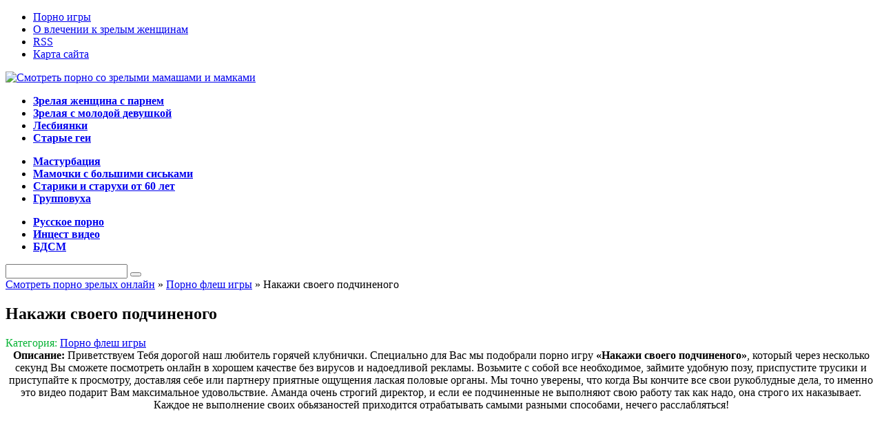

--- FILE ---
content_type: text/html; charset=windows-1251
request_url: https://maturecherry.org/porno-igri/1229-nakazhi-svoego-podchinenogo.html
body_size: 9357
content:
<!DOCTYPE html>
<html lang="ru">
<head>
  <meta http-equiv="Content-Type" content="text/html; charset=windows-1251" />
<title>Накажи своего подчиненого | Mature Cherry</title>
<meta name="description" content="Смотрите порно Накажи своего подчиненого онлайн в хорошем качестве на MatureCherry." />

<meta property="og:site_name" content="Порно со зрелыми мамками и мамашами на Матуре Чери" />
<meta property="og:type" content="article" />
<meta property="og:title" content="Накажи своего подчиненого" />
<meta property="og:url" content="https://maturecherry.org/porno-igri/1229-nakazhi-svoego-podchinenogo.html" />
<meta property="og:image" content="http://maturecherry.org/uploads/posts/2014-09/maturecherry.org-1405358394_131.jpg" />
<link rel="search" type="application/opensearchdescription+xml" href="https://maturecherry.org/engine/opensearch.php" title="Порно со зрелыми мамками и мамашами на Матуре Чери" /><link rel="canonical" href=https://maturecherry.org/porno-igri/1229-nakazhi-svoego-podchinenogo.html />
<link rel="alternate" type="application/rss+xml" title="Порно со зрелыми мамками и мамашами на Матуре Чери" href="https://maturecherry.org/rss.xml" />
<meta name='yandex-verification' content='73a193674d211d25' />
<meta name="google-site-verification" content="wuNbOhUZBRqzhSVFu7ZHzfS2sW29BDCBnGPkdrDNEvE" />
  <link rel="stylesheet" href="/engine/classes/min/index.php?charset=windows-1251&amp;f=/templates/slutty-chicks/style/styles.css,/templates/slutty-chicks/style/engine.css&amp;7" />
  <link rel="shortcut icon" href="favicon.ico" />

</head>
<body>

<div id="wrapper">

<nav id="topmenu">
<ul class="topnav">
        <li><a href="/porno-igri/">Порно игры</a></li>
        <li><a href="/o-vlechenii-k-zrelim-zhenschinam.html">О влечении к зрелым женщинам</a></li>
        <li><!--noindex--><a href="/engine/rss.php" class="rss" title="RSS лента" target="_blank" rel="nofollow">RSS</a><!--/noindex--></li>
        <li><a href="/sitemap.xml" class="premium">Карта сайта</a></li>
                   </ul>
</nav>
    
<div id="wrappercontall">
<div id="wrappercont">
    
<header id="header">
<a href="/" title="Порно со зрелыми мамашами и мамками"><img src="/templates/slutty-chicks/images/logo.png" alt="Смотреть порно со зрелыми мамашами и мамками"></a>
    
<nav class="section navbox">
<ul class="tabs">
                       
</ul>
<div class="box visible ">
                     <ul class="mainnav">
                     <li><a href="/zrelaya-zhenschina-s-parnen/" title="Секс молодых парней с опытными мамашами и зрелыми женщинами"><b>Зрелая женщина с парнем</b></a></li>
        <li><a href="/zrelaya-zhenschina-s-devushkoi/" title="Молодые девушеки трахаются с дамами в возрасте"><b>Зрелая с молодой девушкой</b></a></li>
        <li><a href="/zrelie-lesbiyanki/" title="Секс пожилых и зрелых лесбиянок"><b>Лесбиянки</b></a></li>
        <li><a href="/starie-gay/" title="Зрелые геи мужики и старики трахающие всех подряд"><b>Старые геи</b></a></li>
                   </ul>
                   <ul class="mainnav">
        <li><a href="/masturbaciya-zrelih/" title="Рукоблудие зрелых женщин"><b>Мастурбация</b></a></li>
        <li><a href="/zrelie-s-bolshimi-siskami/" title="Женщины в ворасте с красивой огромной грудью"><b>Мамочки с большими сиськами</b></a></li>
        <li><a href="/stariki-i-staruhi/" title="Секс со старыми людьми"><b>Старики и старухи от 60 лет</b></a></li>
        <li><a href="/gruppovoe-porno-zrelih/" title="Групповой секс зрелых"><b>Групповуха</b></a></li>
                   </ul>

                   <ul class="mainnav">
        <li><a href="/russkoe-porno-zrelih/" title="Порно с русскими зрелыми женщинами и пожилыми людьми"><b>Русское порно</b></a></li>
        <li><a href="/incest-porno/" title="Секс с кровными родстенниками"><b>Инцест видео</b></a></li>
        <li><a href="/bdsm-zrelih/" title="Жесткое порно зрелых извращенцев"><b>БДСМ</b></a></li>  
                   </ul>

</div>
   
<form id="quicksearch" method="post" action="">
					<input type="hidden" name="do" value="search" />
					<input type="hidden" name="subaction" value="search" />
					<div class="search-box"><div class="quicksearch">
						<input class="f_input" id="story" name="story" value="" type="text" />
						<button type="submit" title="Search" class="src"></button>
					</div></div>
				</form>       
    

    
    </nav>
<div class="clr"></div>
    
</header>

<div id="content"><!--noindex--><script src="/vk_video/blockverh_script.php"></script><!--/noindex--><div class="speedbar"><span id="dle-speedbar"><span itemscope itemtype="http://data-vocabulary.org/Breadcrumb"><a href="https://maturecherry.org/" itemprop="url"><span itemprop="title">Смотреть порно зрелых онлайн</span></a></span> » <span itemscope itemtype="http://data-vocabulary.org/Breadcrumb"><a href="https://maturecherry.org/porno-igri/" itemprop="url"><span itemprop="title">Порно флеш игры</span></a></span> &raquo; Накажи своего подчиненого</span></div>


<script type="text/javascript" src="/engine/classes/min/index.php?charset=windows-1251&amp;f=/templates/slutty-chicks/js/libs.js,/templates/slutty-chicks/js/jquery.carouFredSel-5.6.4-packed.js&amp;7"></script>

<script type="text/javascript" src="/engine/classes/min/index.php?charset=windows-1251&amp;f=/players/playerjs/playerjs.js,/vk_video/player/uppod.js,/vk_video/player/video.js,/tubes/js/animate.js&amp;7"></script>

<script type="text/javascript" src="https://ajax.googleapis.com/ajax/libs/swfobject/2.2/swfobject.js"></script>

<!--[if lt IE 9]><script src="//html5shiv.googlecode.com/svn/trunk/html5.js"></script><![endif]--><div id='dle-content'><article class="fulbox">
<header class="ful-title"><h1>Накажи своего подчиненого</h1></header>
    
    
<div class="full-b-info">
    <span class="data-full"><FONT COLOR=#06B334>Категория: <a href="https://maturecherry.org/porno-igri/">Порно флеш игры</a></FONT></span>
    
</div>
    <div class="ful-cont textff"><center><b>Описание:</b> Приветствуем Тебя дорогой наш любитель горячей клубнички. Специально для Вас мы подобрали порно игру <b>«Накажи своего подчиненого»</b>, который через несколько секунд Вы сможете посмотреть онлайн в хорошем качестве без вирусов и надоедливой рекламы. Возьмите с собой все необходимое, займите удобную позу, приспустите трусики и приступайте к просмотру, доставляя себе или партнеру приятные ощущения лаская половые органы. Мы точно уверены, что когда Вы кончите все свои рукоблудные дела, то именно это видео подарит Вам максимальное удовольствие. Аманда очень строгий директор, и если ее подчиненные не выполняют свою работу так как надо, она строго их наказывает. Каждое не выполнение своих обьязаностей приходится отрабатывать самыми разными способами, нечего расслабляться!</center><br>



<div class="tabbox">











<center><!--noindex--><nofollow><div id="videotesernet2"><a href="https://maturecherry.org/xfsearch/pryamoy_kod/%3Cobject+classid%3D%22clsid%3AD27CDB6E-AE6D-11cf-96B8-444553540000%22+width%3D%22660%22+height%3D%22400%22%3E%3Cparam+name%3D%22movie%22+value%3D%22http%3A%2F%2F18kz.net%2Fuploads%2Ffiles%2F2014-07%2F1405358479_131.swf%22+%2F%3E%3Cparam+name%3D%22wmode%22+value%3D%22transparent%22+%2F%3E%3Cparam+name%3D%22play%22+value%3D%22true%22+%2F%3E%3Cparam+name%3D%22loop%22+value%3D%22true%22+%2F%3E%3Cparam+name%3D%22quality%22+value%3D%22high%22+%2F%3E%3Cparam+name%3D%22allowscriptaccess%22+value%3D%22never%22+%2F%3E%3Cembed+allowscriptaccess%3D%22never%22+src%3D%22http%3A%2F%2F18kz.net%2Fuploads%2Ffiles%2F2014-07%2F1405358479_131.swf%22+width%3D%22660%22+height%3D%22400%22+play%3D%22true%22+loop%3D%22true%22+quality%3D%22high%22+wmode%3D%22transparent%22%3E%3C%2Fembed%3E%3C%2Fobject%3E/"><object classid="clsid:D27CDB6E-AE6D-11cf-96B8-444553540000" width="660" height="400"><param name="movie" value="http://18kz.net/uploads/files/2014-07/1405358479_131.swf" /><param name="wmode" value="transparent" /><param name="play" value="true" /><param name="loop" value="true" /><param name="quality" value="high" /><param name="allowscriptaccess" value="never" /><embed allowscriptaccess="never" src="http://18kz.net/uploads/files/2014-07/1405358479_131.swf" width="660" height="400" play="true" loop="true" quality="high" wmode="transparent"></embed></object></a></div></nofollow><!--/noindex--></center>



<center><div id = 'player_site'></div>
<div id = 'player_tube'></div>
</center>

</div>


<!--noindex--><span style="font-family: Tahoma; font-size: 14pt; text-shadow: 1px 1px 1px rgb(119, 119, 119); color: rgb(255, 105, 180); padding-bottom: 0px; display: block; margin-bottom: -8px; margin-top: 9px;">Ну как <span style="font-size: 13pt; color: #FF69B4;">тебе</span>?</span><br /><div id='ratig-layer-1229'><div class="rating">
		<ul class="unit-rating">
		<li class="current-rating" style="width:34px;">34</li>
		<li><a href="#" title="Плохо" class="r1-unit" onclick="doRate('1', '1229'); return false;">1</a></li>
		<li><a href="#" title="Приемлемо" class="r2-unit" onclick="doRate('2', '1229'); return false;">2</a></li>
		<li><a href="#" title="Средне" class="r3-unit" onclick="doRate('3', '1229'); return false;">3</a></li>
		<li><a href="#" title="Хорошо" class="r4-unit" onclick="doRate('4', '1229'); return false;">4</a></li>
		<li><a href="#" title="Отлично" class="r5-unit" onclick="doRate('5', '1229'); return false;">5</a></li>
		</ul>
</div></div><!--/noindex-->
<center><span style="font-family: Tahoma; font-size: 12pt; text-shadow: 1px 1px 1px rgb(119, 119, 119); color: rgb(255, 105, 180); padding-bottom: 0px; display: block; margin-bottom: -8px; margin-top: 9px;">Дата публикации: 15-09-2014, 11:43 | Комментарии: (0)  <span style="font-size: 13pt; color: #FF69B4;"></span> | Просмотров: 2 138</span><br /></center>
</div>

 <div class="relbb-title"><h2>Смотреть похожее:</h2></div>
<br/><br/>
<center></center>

    <div class="rela">
<div class="short-story11"><a href="https://maturecherry.org/stariki-i-staruhi/1897-staryy-muzhchina-pret-lyubopytnuyu-lyubovnicu.html"><img src="/uploads/posts/2016-07/08284f4750eae1e6f598048b6ba5cc2a.jpg"  alt="Старый мужчина прет любопытную любовницу" ><br><FONT COLOR=#B31252>Старый мужчина прет любопытную любовницу</FONT></a></div>

<div class="short-story11"><a href="https://maturecherry.org/zrelaya-zhenschina-s-parnen/1895-paren-bez-oralnyh-igr-pripekaet-chlenom-vlagalische-zreloy-baby.html"><img src="/uploads/posts/2016-07/b0eb695a1a7fb3f521dcd83b9b19e2d5.jpg"  alt="Парень без оральных игр припекает членом влагалище зрелой бабы" ><br><FONT COLOR=#B31252>Парень без оральных игр припекает членом влагалище зрелой бабы</FONT></a></div>

<div class="short-story11"><a href="https://maturecherry.org/incest-porno/1656-puhlenkaya-babka-otzharila-svoego-vnuka-botanika.html"><img src= "http://maturecherry.org/uploads/posts/2015-01/maturecherry.org-3480.jpg" alt="Пухленькая бабка отжарила своего внука ботаника" ><br><FONT COLOR=#B31252>Пухленькая бабка отжарила своего внука ботаника</FONT></a></div>

<div class="short-story11"><a href="https://maturecherry.org/zrelie-s-bolshimi-siskami/1321-russkaya-grudastaya-sekretarsha-soblaznila-svoego-nachalnika-v-ofise.html"><img src= "http://maturecherry.org/uploads/posts/2014-10/maturecherry.org-724.jpg" alt="Русская грудастая секретарша соблазнила своего начальника в офисе" ><br><FONT COLOR=#B31252>Русская грудастая секретарша соблазнила своего начальника в офисе</FONT></a></div>

<div class="short-story11"><a href="https://maturecherry.org/starie-gay/1305-otec-gomoseksualist-soblaznil-svoego-yunogo-synka.html"><img src= "http://maturecherry.org/uploads/posts/2014-10/maturecherry.org-f757c6c0032a511f346d14c8aa00755f.8.jpg" alt="Отец гомосексуалист соблазнил своего юного сынка" ><br><FONT COLOR=#B31252>Отец гомосексуалист соблазнил своего юного сынка</FONT></a></div>

<div class="short-story11"><a href="https://maturecherry.org/starie-gay/1304-muzhik-gey-trahnul-syna-svoego-soseda.html"><img src= "http://maturecherry.org/uploads/posts/2014-10/thumbs/maturecherry.org-l_a225aa8c.jpg" alt="Мужик гей трахнул сына своего соседа" ><br><FONT COLOR=#B31252>Мужик гей трахнул сына своего соседа</FONT></a></div>

<div class="short-story11"><a href="https://maturecherry.org/incest-porno/1265-babushka-s-volosatoy-pizdoy-obuchaet-vnuka-seksu.html"><img src= "http://maturecherry.org/uploads/posts/2014-10/thumbs/maturecherry.org-1408562580_8_b_1337793.jpg" alt="Бабушка с волосатой пиздой обучает внука сексу" ><br><FONT COLOR=#B31252>Бабушка с волосатой пиздой обучает внука сексу</FONT></a></div>

<div class="short-story11"><a href="https://maturecherry.org/zrelie-s-bolshimi-siskami/1114-sisyastaya-zhena-otsasyvaet-yaldu-svoego-muzha.html"><img src= "http://maturecherry.org/uploads/posts/2014-07/maturecherry.org-ef40d0ea70501d41e5a28d018cd750f7.13.jpg" alt="Сисястая жена отсасывает ялду своего мужа" ><br><FONT COLOR=#B31252>Сисястая жена отсасывает ялду своего мужа</FONT></a></div>

<div class="short-story11"><a href="https://maturecherry.org/bdsm-zrelih/1053-seks-mulatok-maloletok-s-ogromnym-chlenom.html"><img src= "http://maturecherry.org/uploads/posts/2016-05/thumbs/maturecherry.org-zhmzh_s_dvumya_sochnymi_mulatkami_w-640_h-360_1.jpg" alt="Секс мулаток малолеток с огромным членом" ><br><FONT COLOR=#B31252>Секс мулаток малолеток с огромным членом</FONT></a></div>


     <div class="clr"></div>
    </div>

</article>

<div class="com-block">
<div class="com-title">
    <a class="addcom-btn" onclick="$('#addcform').toggle();return false;"><b>Добавить комментарий</b></a> 
    
    <div class="clr"></div>
    </div> <!--dleaddcomments-->
<!--dlecomments-->

</div>
<script>
view_images();
</script></div>

</div>

<aside id="sidebar">

<section class="sidebox">
<header class="sidebox-title">Самое популярное</header>
<ul class="topvideos">
<li class="aclr">
  <div class="poster"><img src= "http://maturecherry.org/uploads/posts/2016-05/thumbs/maturecherry.org-d1ff1a492ad7617dcc023e9ec3b1af37.24.jpg" alt="Мужик баба трахает в конюшне кобылу" /> <span></span></div>
  <div class="label"><b>Мужик баба трахает в конюшне кобылу</b></div><br>
  <a href=https://maturecherry.org/starie-gay/1067-muzhik-baba-trahaet-v-konyushne-kobylu.html class="wwidelink">&nbsp;</a> </li>
<li class="aclr">
  <div class="poster"><img src= "http://maturecherry.org/uploads/posts/2016-05/thumbs/maturecherry.org-f542200e29bcb2e15ac85129c7d1841f.16.jpg" alt="Секс с мамой подтолкнул девушку на еблю с сестрой" /> <span></span></div>
  <div class="label"><b>Секс с мамой подтолкнул девушку на еблю с сестрой</b></div><br>
  <a href=https://maturecherry.org/incest-porno/1066-seks-s-mamoy-podtolknul-devushku-na-eblyu-s-sestroy.html class="wwidelink">&nbsp;</a> </li>
<li class="aclr">
  <div class="poster"><img src= "http://maturecherry.org/uploads/posts/2016-05/thumbs/maturecherry.org-bde12f4839efe85580259cff7eb40105.3.jpg" alt="Русская проститутка Надя трахается с сыном" /> <span></span></div>
  <div class="label"><b>Русская проститутка Надя трахается с сыном</b></div><br>
  <a href=https://maturecherry.org/incest-porno/1062-russkaya-prostitutka-nadya-trahaetsya-s-synom.html class="wwidelink">&nbsp;</a> </li>
<li class="aclr">
  <div class="poster"><img src= "http://maturecherry.org/uploads/posts/2016-05/thumbs/maturecherry.org-208e41f260693067b2b42443c26ba651.5.jpg" alt="Порно баня молодых (уникальная подборка)" /> <span></span></div>
  <div class="label"><b>Порно баня молодых (уникальная подборка)</b></div><br>
  <a href=https://maturecherry.org/gruppovoe-porno-zrelih/1072-porno-banya-molodyh-unikalnaya-podborka.html class="wwidelink">&nbsp;</a> </li>
<li class="aclr">
  <div class="poster"><img src= "http://maturecherry.org/uploads/posts/2014-08/thumbs/maturecherry.org-88322bafbd95d6feb1a116aff1ac1e8e.4.jpg" alt="Брат насильно лишает сестру девственности" /> <span></span></div>
  <div class="label"><b>Брат насильно лишает сестру девственности</b></div><br>
  <a href=https://maturecherry.org/incest-porno/1171-brat-nasilno-lishaet-sestru-devstvennosti.html class="wwidelink">&nbsp;</a> </li>
<li class="aclr">
  <div class="poster"><img src= "http://maturecherry.org/uploads/posts/2016-05/thumbs/maturecherry.org-c089f7ec8a134678150e70354086a55d.26.jpg" alt="Пес Бай жестко ебет женщину" /> <span></span></div>
  <div class="label"><b>Пес Бай жестко ебет женщину</b></div><br>
  <a href=https://maturecherry.org/zrelaya-zhenschina-s-parnen/1099-pes-bay-zhestko-ebet-zhenschinu.html class="wwidelink">&nbsp;</a> </li>
<li class="aclr">
  <div class="poster"><img src= "http://maturecherry.org/uploads/posts/2016-05/thumbs/maturecherry.org-pochti_iznasilovanie_w-640_h-360_2.jpg" alt="Бразильское изнасилование - Девушка, мужик и маньяк" /> <span></span></div>
  <div class="label"><b>Бразильское изнасилование - Девушка, мужик и маньяк</b></div><br>
  <a href=https://maturecherry.org/bdsm-zrelih/1258-brazilskoe-iznasilovanie-devushka-muzhik-i-manyak.html class="wwidelink">&nbsp;</a> </li>
<li class="aclr">
  <div class="poster"><img src= "http://maturecherry.org/uploads/posts/2014-05/1399128391_paren-trahnul-mat-i-svoyu-tetku-porno.jpg" alt="Инцест - Сын трахнул маму с тетей Валей" /> <span></span></div>
  <div class="label"><b>Инцест - Сын трахнул маму с тетей Валей</b></div><br>
  <a href=https://maturecherry.org/incest-porno/1012-syn-trahnul-mamu-s-tetey-valey.html class="wwidelink">&nbsp;</a> </li>
<li class="aclr">
  <div class="poster"><img src= "http://maturecherry.org/uploads/posts/2016-05/thumbs/maturecherry.org-6286dfe386a4c79477531d58cc547cce.3.jpg" alt="Трах туб сестры Наташки с братом" /> <span></span></div>
  <div class="label"><b>Трах туб сестры Наташки с братом</b></div><br>
  <a href=https://maturecherry.org/incest-porno/1068-trah-tub-sestry-natashki-s-bratom.html class="wwidelink">&nbsp;</a> </li>
<li class="aclr">
  <div class="poster"><img src= "http://maturecherry.org/uploads/posts/2016-05/thumbs/maturecherry.org-iznasilovanie_tyolki_w-640_h-360_1.jpg" alt="Два парня получают оральный секс от двух лесбиянок" /> <span></span></div>
  <div class="label"><b>Два парня получают оральный секс от двух лесбиянок</b></div><br>
  <a href=https://maturecherry.org/bdsm-zrelih/1260-dva-poni-poluchayut-oralnyy-seks-ot-dvuh-lesbiyanok.html class="wwidelink">&nbsp;</a> </li>

 </ul>
</section>

<section class="sidebox">
<header class="sidebox-title">Новости партнеров</header>
<ul class="topvideos">
<!--noindex--><script src="/vk_video/blockbok_script.php"></script><!--/noindex-->


       
 </ul>
</section>

</aside>

<div class="clr"></div>
    
<footer id="footer">

<div class="copyright">
<div class="logo foot"></div>
<div class="counter"><!--noindex--><!--LiveInternet counter--><script type="text/javascript"><!--
document.write("<a href='http://www.liveinternet.ru/click' "+
"target=_blank><img src='//counter.yadro.ru/hit?t11.8;r"+
escape(document.referrer)+((typeof(screen)=="undefined")?"":
";s"+screen.width+"*"+screen.height+"*"+(screen.colorDepth?
screen.colorDepth:screen.pixelDepth))+";u"+escape(document.URL)+
";"+Math.random()+
"' alt='' title='LiveInternet: показано число просмотров за 24"+
" часа, посетителей за 24 часа и за сегодня' "+
"border='0' width='88' height='31'><\/a>")
//--></script><!--/LiveInternet-->
<!--/noindex--></div>

<!-- Yandex.Metrika informer -->
<a href="https://metrika.yandex.ua/stat/?id=25867367&amp;from=informer"
target="_blank" rel="nofollow"><img src="//bs.yandex.ru/informer/25867367/3_1_FFFFFFFF_EFEFEFFF_0_pageviews"
style="width:88px; height:31px; border:0;" alt="Яндекс.Метрика" title="Яндекс.Метрика: дані за сьогодні  (перегляди, візити та унікальні відвідувачі)" onclick="try{Ya.Metrika.informer({i:this,id:25867367,lang:'ua'});return false}catch(e){}"/></a>
<!-- /Yandex.Metrika informer -->

<!-- Yandex.Metrika counter -->
<script type="text/javascript">
(function (d, w, c) {
    (w[c] = w[c] || []).push(function() {
        try {
            w.yaCounter25867367 = new Ya.Metrika({id:25867367,
                    webvisor:true,
                    clickmap:true,
                    trackLinks:true,
                    accurateTrackBounce:true});
        } catch(e) { }
    });

    var n = d.getElementsByTagName("script")[0],
        s = d.createElement("script"),
        f = function () { n.parentNode.insertBefore(s, n); };
    s.type = "text/javascript";
    s.async = true;
    s.src = (d.location.protocol == "https:" ? "https:" : "http:") + "//mc.yandex.ru/metrika/watch.js";

    if (w.opera == "[object Opera]") {
        d.addEventListener("DOMContentLoaded", f, false);
    } else { f(); }
})(document, window, "yandex_metrika_callbacks");
</script>
<noscript><div><img src="//mc.yandex.ru/watch/25867367" style="position:absolute; left:-9999px;" alt="" /></div></noscript>
<!-- /Yandex.Metrika counter -->

<!--noindex--><!-- hit.ua -->
<a href='http://hit.ua/?x=122883' rel="nofollow" target='_blank'>
<script language="javascript" type="text/javascript"><!--
Cd=document;Cr="&"+Math.random();Cp="&s=1";
Cd.cookie="b=b";if(Cd.cookie)Cp+="&c=1";
Cp+="&t="+(new Date()).getTimezoneOffset();
if(self!=top)Cp+="&f=1";
//--></script>
<script language="javascript1.1" type="text/javascript"><!--
if(navigator.javaEnabled())Cp+="&j=1";
//--></script>
<script language="javascript1.2" type="text/javascript"><!--
if(typeof(screen)!='undefined')Cp+="&w="+screen.width+"&h="+
screen.height+"&d="+(screen.colorDepth?screen.colorDepth:screen.pixelDepth);
//--></script>
<script language="javascript" type="text/javascript"><!--
Cd.write("<img src='http://c.hit.ua/hit?i=122883&g=0&x=2"+Cp+Cr+
"&r="+escape(Cd.referrer)+"&u="+escape(window.location.href)+
"' border='0' wi"+"dth='1' he"+"ight='1'/>");
//--></script>
<noscript>
<img src='http://c.hit.ua/hit?i=122883&amp;g=0&amp;x=2' border='0'/>
</noscript></a>
<!-- / hit.ua --><!--/noindex-->

</div>
<section class="footercustom">
<div class="footitem"><a href="https://maturecherry.org/gruppovoe-porno-zrelih/2032-dyadya-s-drugom-vyebali-sisyastuyu-plemyannicu.html"><img src=http://maturecherry.org/uploads/posts/2016-09/dyadya-s-drugom-vyebali-sisyastuyu-plemyannicu_687173.jpg "/templates/slutty-chicks/dleimages/no_image.jpg" title="Дядя с другом выебали сисястую племянницу" alt="Дядя с другом выебали сисястую племянницу" /> </a></div><div class="footitem"><a href="https://maturecherry.org/gruppovoe-porno-zrelih/2031-podborka-incest-seksa-papa-dochka-ded.html"><img src=http://maturecherry.org/uploads/posts/2016-09/podborka-incest-seksa-papa-dochka-ded_68637.jpg "/templates/slutty-chicks/dleimages/no_image.jpg" title="Подборка инцест секса - Папа, дочка, дед" alt="Подборка инцест секса - Папа, дочка, дед" /> </a></div><div class="footitem"><a href="https://maturecherry.org/stariki-i-staruhi/2030-moloduyu-francuzhenku-shpilyat-vzroslye-dyadki.html"><img src=http://maturecherry.org/uploads/posts/2016-09/moloduyu-francuzhenku-shpilyat-vzroslye-dyadki_594535.jpg "/templates/slutty-chicks/dleimages/no_image.jpg" title="Молодую француженку шпилят взрослые дядьки" alt="Молодую француженку шпилят взрослые дядьки" /> </a></div><div class="footitem"><a href="https://maturecherry.org/gruppovoe-porno-zrelih/2029--staryh-chlenov-trahayut-moloduyu-shlyuhu.html"><img src=http://maturecherry.org/uploads/posts/2016-09/-staryh-chlenov-trahayut-moloduyu-shlyuhu_195996.jpg "/templates/slutty-chicks/dleimages/no_image.jpg" title="8 старых членов трахают молодую шлюху" alt="8 старых членов трахают молодую шлюху" /> </a></div><div class="footitem"><a href="https://maturecherry.org/gruppovoe-porno-zrelih/2028-tolpa-starikov-razvratnikov-ebut-moloduyu-telku.html"><img src=http://maturecherry.org/uploads/posts/2016-09/tolpa-starikov-razvratnikov-ebut-moloduyu-telku_681473.jpg "/templates/slutty-chicks/dleimages/no_image.jpg" title="Толпа стариков развратников ебут молодую телку" alt="Толпа стариков развратников ебут молодую телку" /> </a></div>
<div class="girl"></div>
</section>

<div id="content1">


<br><br><center><li>MatureCherry.ORG &copy; 2014 - 2025 | Наши права защищены</li>
</center>
</div>
</footer>

<div class="clr"></div>

</div>
</div>
</div>
<script type="text/javascript" src="/engine/classes/min/index.php?charset=windows-1251&amp;g=general&amp;19"></script>
<script type="text/javascript" src="/engine/classes/min/index.php?charset=windows-1251&amp;f=engine/classes/masha/masha.js&amp;19"></script>
<script type="text/javascript">
<!--
var dle_root       = '/';
var dle_admin      = '';
var dle_login_hash = '';
var dle_group      = 5;
var dle_skin       = 'slutty-chicks';
var dle_wysiwyg    = '0';
var quick_wysiwyg  = '0';
var dle_act_lang   = ["Да", "Нет", "Ввод", "Отмена", "Сохранить", "Удалить", "Загрузка. Пожалуйста, подождите..."];
var menu_short     = 'Быстрое редактирование';
var menu_full      = 'Полное редактирование';
var menu_profile   = 'Просмотр профиля';
var menu_send      = 'Отправить сообщение';
var menu_uedit     = 'Админцентр';
var dle_info       = 'Информация';
var dle_confirm    = 'Подтверждение';
var dle_prompt     = 'Ввод информации';
var dle_req_field  = 'Заполните все необходимые поля';
var dle_del_agree  = 'Вы действительно хотите удалить? Данное действие невозможно будет отменить';
var dle_spam_agree = 'Вы действительно хотите отметить пользователя как спамера? Это приведёт к удалению всех его комментариев';
var dle_complaint  = 'Укажите текст Вашей жалобы для администрации:';
var dle_big_text   = 'Выделен слишком большой участок текста.';
var dle_orfo_title = 'Укажите комментарий для администрации к найденной ошибке на странице';
var dle_p_send     = 'Отправить';
var dle_p_send_ok  = 'Уведомление успешно отправлено';
var dle_save_ok    = 'Изменения успешно сохранены. Обновить страницу?';
var dle_reply_title= 'Ответ на комментарий';
var dle_tree_comm  = '0';
var dle_del_news   = 'Удалить статью';
var allow_dle_delete_news   = false;

//-->
</script>

</body>
</html>
<!-- Время выполнения скрипта 0.0299 секунд -->
<!-- Время затраченное на компиляцию шаблонов 0.00169 секунд -->
<!-- Время затраченное на выполнение MySQL запросов: 0.00154 секунд -->
<!-- Общее количество MySQL запросов 4 -->
<!-- Затрачено оперативной памяти 1.07 MB -->
<!-- Для вывода использовалось сжатие gzip -->
<!-- Общий размер файла: 25900 байт После сжатия: 9327 байт -->